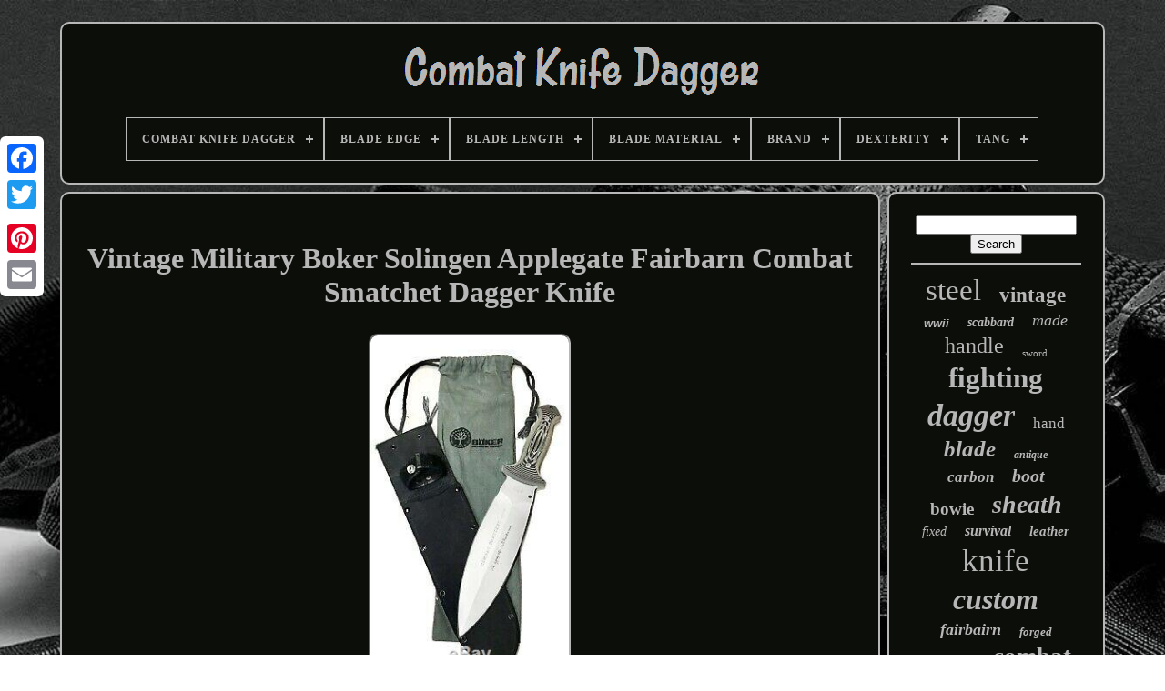

--- FILE ---
content_type: text/html
request_url: https://combatknifedagger.com/en/vintage-military-boker-solingen-applegate-fairbarn-combat-smatchet-dagger-knife.htm
body_size: 5285
content:

<!doctype	html> 
	
<html>  



 
 
<head> 	 

	
<title> Vintage Military Boker Solingen Applegate Fairbarn Combat Smatchet Dagger Knife

  </title>

	
	<link rel='icon'  type='image/png' href='https://combatknifedagger.com/favicon.png'>
 


	

 <meta http-equiv='content-type' content='text/html; charset=UTF-8'>
	

<meta  content='width=device-width, initial-scale=1' name='viewport'>
  
	
	
		
<!--#########################################################################################################################################
		LINK
#########################################################################################################################################-->
<link type='text/css' rel='stylesheet'	href='https://combatknifedagger.com/zupexera.css'> 	




			
<link type='text/css'  href='https://combatknifedagger.com/kinorucy.css'   rel='stylesheet'>


	 
<script   src='https://code.jquery.com/jquery-latest.min.js' type='text/javascript'>
	  


</script>  
 
	  <script	src='https://combatknifedagger.com/buvud.js' type='text/javascript'> 
	
</script>   
	 
<script  src='https://combatknifedagger.com/heqyfoxim.js'   type='text/javascript'>
 </script>


			<script	type='text/javascript'  src='https://combatknifedagger.com/soholovuki.js' async>  
	
</script>
  	

	


<script  type='text/javascript'  async src='https://combatknifedagger.com/venohod.js'>
 	 
</script> 	 
	
	 <script type='text/javascript'>	  
var a2a_config = a2a_config || {};a2a_config.no_3p = 1;   </script>

	

	
	
   <script type='text/javascript'> 
    	
	window.onload = function ()
	{
		xiwar('zime', 'Search', 'https://combatknifedagger.com/en/search.php');
		vehysalihe("vybehuxod.php","sgi", "Vintage Military Boker Solingen Applegate Fairbarn Combat Smatchet Dagger Knife");
		
		
	}
	
	 </script> 

			
  	</head>  
  	

 <body  data-id='202655151556'>



		

<div style='left:0px; top:150px;'  class='a2a_kit a2a_kit_size_32 a2a_floating_style a2a_vertical_style'> 
 
		
   <a	class='a2a_button_facebook'>
 

 
</a> 	  
		
		 
<a class='a2a_button_twitter'>  

 </a>		  	
		<a	class='a2a_button_google_plus'>
 
</a>	

   	 	
		    <a class='a2a_button_pinterest'>	
</a> 
 

		

<a  class='a2a_button_email'></a>	



 
		


</div> 
	

	
 	<div  id='bihul'>  	  	 
		
	<div id='zubedo'> 	 	   
			

 
	<a  href='https://combatknifedagger.com/en/'> <img src='https://combatknifedagger.com/en/combat-knife-dagger.gif' alt='Combat Knife Dagger'>  
 	 	</a>



			
<div id='nyvuqaguxi' class='align-center'>
<ul>
<li class='has-sub'><a href='https://combatknifedagger.com/en/'><span>Combat Knife Dagger</span></a>
<ul>
	<li><a href='https://combatknifedagger.com/en/all-items-combat-knife-dagger.htm'><span>All items</span></a></li>
	<li><a href='https://combatknifedagger.com/en/recent-items-combat-knife-dagger.htm'><span>Recent items</span></a></li>
	<li><a href='https://combatknifedagger.com/en/most-popular-items-combat-knife-dagger.htm'><span>Most popular items</span></a></li>
	<li><a href='https://combatknifedagger.com/en/newest-videos-combat-knife-dagger.htm'><span>Newest videos</span></a></li>
</ul>
</li>

<li class='has-sub'><a href='https://combatknifedagger.com/en/blade-edge/'><span>Blade Edge</span></a>
<ul>
	<li><a href='https://combatknifedagger.com/en/blade-edge/combination.htm'><span>Combination (117)</span></a></li>
	<li><a href='https://combatknifedagger.com/en/blade-edge/dagger.htm'><span>Dagger (3)</span></a></li>
	<li><a href='https://combatknifedagger.com/en/blade-edge/double.htm'><span>Double (3)</span></a></li>
	<li><a href='https://combatknifedagger.com/en/blade-edge/double-edge.htm'><span>Double Edge (10)</span></a></li>
	<li><a href='https://combatknifedagger.com/en/blade-edge/double-edged.htm'><span>Double Edged (3)</span></a></li>
	<li><a href='https://combatknifedagger.com/en/blade-edge/full.htm'><span>Full (2)</span></a></li>
	<li><a href='https://combatknifedagger.com/en/blade-edge/plain.htm'><span>Plain (1809)</span></a></li>
	<li><a href='https://combatknifedagger.com/en/blade-edge/plain-double-edge.htm'><span>Plain Double Edge (2)</span></a></li>
	<li><a href='https://combatknifedagger.com/en/blade-edge/plain-dual.htm'><span>Plain Dual (3)</span></a></li>
	<li><a href='https://combatknifedagger.com/en/blade-edge/plain-edge.htm'><span>Plain Edge (4)</span></a></li>
	<li><a href='https://combatknifedagger.com/en/blade-edge/pointed.htm'><span>Pointed (2)</span></a></li>
	<li><a href='https://combatknifedagger.com/en/blade-edge/razor-sharp.htm'><span>Razor Sharp (13)</span></a></li>
	<li><a href='https://combatknifedagger.com/en/blade-edge/razor-sharp-edge.htm'><span>Razor Sharp Edge (5)</span></a></li>
	<li><a href='https://combatknifedagger.com/en/blade-edge/serrated.htm'><span>Serrated (36)</span></a></li>
	<li><a href='https://combatknifedagger.com/en/blade-edge/sharp.htm'><span>Sharp (99)</span></a></li>
	<li><a href='https://combatknifedagger.com/en/blade-edge/sharped.htm'><span>Sharped (77)</span></a></li>
	<li><a href='https://combatknifedagger.com/en/blade-edge/sharpened.htm'><span>Sharpened (4)</span></a></li>
	<li><a href='https://combatknifedagger.com/en/blade-edge/straight-edge.htm'><span>Straight Edge (6)</span></a></li>
	<li><a href='https://combatknifedagger.com/en/blade-edge/very-sharp.htm'><span>Very Sharp (4)</span></a></li>
	<li><a href='https://combatknifedagger.com/en/blade-edge/very-sharpe.htm'><span>Very Sharpe (35)</span></a></li>
	<li><a href='https://combatknifedagger.com/en/recent-items-combat-knife-dagger.htm'>Other (1467)</a></li>
</ul>
</li>

<li class='has-sub'><a href='https://combatknifedagger.com/en/blade-length/'><span>Blade Length</span></a>
<ul>
	<li><a href='https://combatknifedagger.com/en/blade-length/10-inch.htm'><span>10 Inch (20)</span></a></li>
	<li><a href='https://combatknifedagger.com/en/blade-length/10-inches.htm'><span>10 Inches (12)</span></a></li>
	<li><a href='https://combatknifedagger.com/en/blade-length/10-0.htm'><span>10.0\ (21)</span></a></li>
	<li><a href='https://combatknifedagger.com/en/blade-length/10.htm'><span>10\ (52)</span></a></li>
	<li><a href='https://combatknifedagger.com/en/blade-length/11.htm'><span>11\ (13)</span></a></li>
	<li><a href='https://combatknifedagger.com/en/blade-length/12-inch.htm'><span>12 Inch (23)</span></a></li>
	<li><a href='https://combatknifedagger.com/en/blade-length/12-inches.htm'><span>12 Inches (22)</span></a></li>
	<li><a href='https://combatknifedagger.com/en/blade-length/12-0.htm'><span>12.0\ (24)</span></a></li>
	<li><a href='https://combatknifedagger.com/en/blade-length/12.htm'><span>12\ (57)</span></a></li>
	<li><a href='https://combatknifedagger.com/en/blade-length/13.htm'><span>13\ (11)</span></a></li>
	<li><a href='https://combatknifedagger.com/en/blade-length/14.htm'><span>14\ (12)</span></a></li>
	<li><a href='https://combatknifedagger.com/en/blade-length/2-3in.htm'><span>2 - 3in. (13)</span></a></li>
	<li><a href='https://combatknifedagger.com/en/blade-length/3-3-49in.htm'><span>3 - 3.49in. (13)</span></a></li>
	<li><a href='https://combatknifedagger.com/en/blade-length/3-5-4in.htm'><span>3.5 - 4in. (39)</span></a></li>
	<li><a href='https://combatknifedagger.com/en/blade-length/4-1-5in.htm'><span>4.1 - 5in. (90)</span></a></li>
	<li><a href='https://combatknifedagger.com/en/blade-length/7-inches.htm'><span>7 Inches (11)</span></a></li>
	<li><a href='https://combatknifedagger.com/en/blade-length/8-inch.htm'><span>8 Inch (22)</span></a></li>
	<li><a href='https://combatknifedagger.com/en/blade-length/9-inches.htm'><span>9 Inches (11)</span></a></li>
	<li><a href='https://combatknifedagger.com/en/blade-length/over-12-inches.htm'><span>Over 12 Inches (17)</span></a></li>
	<li><a href='https://combatknifedagger.com/en/blade-length/over-5in.htm'><span>Over 5in. (566)</span></a></li>
	<li><a href='https://combatknifedagger.com/en/recent-items-combat-knife-dagger.htm'>Other (2655)</a></li>
</ul>
</li>

<li class='has-sub'><a href='https://combatknifedagger.com/en/blade-material/'><span>Blade Material</span></a>
<ul>
	<li><a href='https://combatknifedagger.com/en/blade-material/1095-carbon-steel.htm'><span>1095 Carbon Steel (8)</span></a></li>
	<li><a href='https://combatknifedagger.com/en/blade-material/440c.htm'><span>440c (18)</span></a></li>
	<li><a href='https://combatknifedagger.com/en/blade-material/440c-stainless-steel.htm'><span>440c Stainless Steel (13)</span></a></li>
	<li><a href='https://combatknifedagger.com/en/blade-material/carbon-steel.htm'><span>Carbon Steel (412)</span></a></li>
	<li><a href='https://combatknifedagger.com/en/blade-material/cpm-s35-vn.htm'><span>Cpm S35-vn (7)</span></a></li>
	<li><a href='https://combatknifedagger.com/en/blade-material/d-2-tool-steel.htm'><span>D-2 Tool Steel (8)</span></a></li>
	<li><a href='https://combatknifedagger.com/en/blade-material/d2-stainless-steel.htm'><span>D2 Stainless Steel (96)</span></a></li>
	<li><a href='https://combatknifedagger.com/en/blade-material/d2-steel.htm'><span>D2 Steel (171)</span></a></li>
	<li><a href='https://combatknifedagger.com/en/blade-material/d2-tool-steel.htm'><span>D2 Tool Steel (285)</span></a></li>
	<li><a href='https://combatknifedagger.com/en/blade-material/d2-tool-steel.htm'><span>D2-tool Steel (50)</span></a></li>
	<li><a href='https://combatknifedagger.com/en/blade-material/damascus-steel.htm'><span>Damascus Steel (549)</span></a></li>
	<li><a href='https://combatknifedagger.com/en/blade-material/forged-tool-steel.htm'><span>Forged Tool Steel (17)</span></a></li>
	<li><a href='https://combatknifedagger.com/en/blade-material/hand-forged-damascus.htm'><span>Hand Forged Damascus (7)</span></a></li>
	<li><a href='https://combatknifedagger.com/en/blade-material/high-carbon-steel.htm'><span>High Carbon Steel (30)</span></a></li>
	<li><a href='https://combatknifedagger.com/en/blade-material/j2-steel.htm'><span>J2 Steel (44)</span></a></li>
	<li><a href='https://combatknifedagger.com/en/blade-material/j2-tool-steel.htm'><span>J2 Tool Steel (8)</span></a></li>
	<li><a href='https://combatknifedagger.com/en/blade-material/stainless-steel.htm'><span>Stainless Steel (411)</span></a></li>
	<li><a href='https://combatknifedagger.com/en/blade-material/steel.htm'><span>Steel (35)</span></a></li>
	<li><a href='https://combatknifedagger.com/en/blade-material/steel-d2.htm'><span>Steel D2 (20)</span></a></li>
	<li><a href='https://combatknifedagger.com/en/blade-material/surgical-steel.htm'><span>Surgical Steel (11)</span></a></li>
	<li><a href='https://combatknifedagger.com/en/recent-items-combat-knife-dagger.htm'>Other (1504)</a></li>
</ul>
</li>

<li class='has-sub'><a href='https://combatknifedagger.com/en/brand/'><span>Brand</span></a>
<ul>
	<li><a href='https://combatknifedagger.com/en/brand/al-mar.htm'><span>Al Mar (31)</span></a></li>
	<li><a href='https://combatknifedagger.com/en/brand/bck.htm'><span>Bck (21)</span></a></li>
	<li><a href='https://combatknifedagger.com/en/brand/benchmade.htm'><span>Benchmade (37)</span></a></li>
	<li><a href='https://combatknifedagger.com/en/brand/blackswan.htm'><span>Blackswan (26)</span></a></li>
	<li><a href='https://combatknifedagger.com/en/brand/boker.htm'><span>Boker (28)</span></a></li>
	<li><a href='https://combatknifedagger.com/en/brand/buck-knives.htm'><span>Buck Knives (23)</span></a></li>
	<li><a href='https://combatknifedagger.com/en/brand/champ.htm'><span>Champ (35)</span></a></li>
	<li><a href='https://combatknifedagger.com/en/brand/damascus.htm'><span>Damascus (274)</span></a></li>
	<li><a href='https://combatknifedagger.com/en/brand/gerber.htm'><span>Gerber (110)</span></a></li>
	<li><a href='https://combatknifedagger.com/en/brand/impact.htm'><span>Impact (24)</span></a></li>
	<li><a href='https://combatknifedagger.com/en/brand/impact-cutlery.htm'><span>Impact Cutlery (51)</span></a></li>
	<li><a href='https://combatknifedagger.com/en/brand/kayknives.htm'><span>Kayknives (23)</span></a></li>
	<li><a href='https://combatknifedagger.com/en/brand/knivesfantasy.htm'><span>Knivesfantasy (27)</span></a></li>
	<li><a href='https://combatknifedagger.com/en/brand/samra-cutlery.htm'><span>Samra Cutlery (40)</span></a></li>
	<li><a href='https://combatknifedagger.com/en/brand/sn-knives.htm'><span>Sn Knives (59)</span></a></li>
	<li><a href='https://combatknifedagger.com/en/brand/sog.htm'><span>Sog (41)</span></a></li>
	<li><a href='https://combatknifedagger.com/en/brand/spartan-blades.htm'><span>Spartan Blades (25)</span></a></li>
	<li><a href='https://combatknifedagger.com/en/brand/the-knives-depot.htm'><span>The Knives Depot (135)</span></a></li>
	<li><a href='https://combatknifedagger.com/en/brand/unique-blades.htm'><span>Unique Blades (73)</span></a></li>
	<li><a href='https://combatknifedagger.com/en/brand/unique-blades-runner.htm'><span>Unique Blades Runner (28)</span></a></li>
	<li><a href='https://combatknifedagger.com/en/recent-items-combat-knife-dagger.htm'>Other (2593)</a></li>
</ul>
</li>

<li class='has-sub'><a href='https://combatknifedagger.com/en/dexterity/'><span>Dexterity</span></a>
<ul>
	<li><a href='https://combatknifedagger.com/en/dexterity/ambidextreious.htm'><span>Ambidextreious (2)</span></a></li>
	<li><a href='https://combatknifedagger.com/en/dexterity/ambidextrous.htm'><span>Ambidextrous (2201)</span></a></li>
	<li><a href='https://combatknifedagger.com/en/dexterity/both-hands.htm'><span>Both Hands (4)</span></a></li>
	<li><a href='https://combatknifedagger.com/en/dexterity/right-handed.htm'><span>Right-handed (72)</span></a></li>
	<li><a href='https://combatknifedagger.com/en/recent-items-combat-knife-dagger.htm'>Other (1425)</a></li>
</ul>
</li>

<li class='has-sub'><a href='https://combatknifedagger.com/en/tang/'><span>Tang</span></a>
<ul>
	<li><a href='https://combatknifedagger.com/en/tang/encapsulated.htm'><span>Encapsulated (46)</span></a></li>
	<li><a href='https://combatknifedagger.com/en/tang/exposed.htm'><span>Exposed (3)</span></a></li>
	<li><a href='https://combatknifedagger.com/en/tang/full.htm'><span>Full (1330)</span></a></li>
	<li><a href='https://combatknifedagger.com/en/tang/full-encapsulated.htm'><span>Full, Encapsulated (3)</span></a></li>
	<li><a href='https://combatknifedagger.com/en/tang/full-hidden.htm'><span>Full, Hidden (49)</span></a></li>
	<li><a href='https://combatknifedagger.com/en/tang/full-rat-tail.htm'><span>Full, Rat-tail (46)</span></a></li>
	<li><a href='https://combatknifedagger.com/en/tang/half.htm'><span>Half (80)</span></a></li>
	<li><a href='https://combatknifedagger.com/en/tang/half-full.htm'><span>Half, Full (21)</span></a></li>
	<li><a href='https://combatknifedagger.com/en/tang/half-full-rat-tail.htm'><span>Half, Full, Rat-tail (3)</span></a></li>
	<li><a href='https://combatknifedagger.com/en/tang/half-rat-tail.htm'><span>Half, Rat-tail (3)</span></a></li>
	<li><a href='https://combatknifedagger.com/en/tang/hidden.htm'><span>Hidden (225)</span></a></li>
	<li><a href='https://combatknifedagger.com/en/tang/hidden-full.htm'><span>Hidden, Full (21)</span></a></li>
	<li><a href='https://combatknifedagger.com/en/tang/integral.htm'><span>Integral (3)</span></a></li>
	<li><a href='https://combatknifedagger.com/en/tang/push.htm'><span>Push (3)</span></a></li>
	<li><a href='https://combatknifedagger.com/en/tang/push-full.htm'><span>Push, Full (11)</span></a></li>
	<li><a href='https://combatknifedagger.com/en/tang/rat-tail.htm'><span>Rat-tail (388)</span></a></li>
	<li><a href='https://combatknifedagger.com/en/tang/rat-tail-hidden.htm'><span>Rat-tail, Hidden (3)</span></a></li>
	<li><a href='https://combatknifedagger.com/en/tang/three-quarter.htm'><span>Three-quarter (15)</span></a></li>
	<li><a href='https://combatknifedagger.com/en/tang/three-quarter-full.htm'><span>Three-quarter, Full (8)</span></a></li>
	<li><a href='https://combatknifedagger.com/en/tang/through.htm'><span>Through (8)</span></a></li>
	<li><a href='https://combatknifedagger.com/en/recent-items-combat-knife-dagger.htm'>Other (1435)</a></li>
</ul>
</li>

</ul>
</div>

			 </div>




		<div  id='lecis'>
 
 
			
   <div id='kewes'>		
				<div id='lazybyk'> 


</div> 

				 	<h1 class="[base64]">Vintage Military Boker Solingen Applegate Fairbarn Combat Smatchet Dagger Knife</h1> 

 <br/>

		<img class="xm92d2dn7" src="https://combatknifedagger.com/en/upload/Vintage-Military-Boker-Solingen-Applegate-Fairbarn-Combat-Smatchet-Dagger-Knife-01-uya.jpg" title="Vintage Military Boker Solingen Applegate Fairbarn Combat Smatchet Dagger Knife" alt="Vintage Military Boker Solingen Applegate Fairbarn Combat Smatchet Dagger Knife"/> <br/> 
<img class="xm92d2dn7" src="https://combatknifedagger.com/en/upload/Vintage-Military-Boker-Solingen-Applegate-Fairbarn-Combat-Smatchet-Dagger-Knife-02-vmh.jpg" title="Vintage Military Boker Solingen Applegate Fairbarn Combat Smatchet Dagger Knife" alt="Vintage Military Boker Solingen Applegate Fairbarn Combat Smatchet Dagger Knife"/>  <br/>	<img class="xm92d2dn7" src="https://combatknifedagger.com/en/upload/Vintage-Military-Boker-Solingen-Applegate-Fairbarn-Combat-Smatchet-Dagger-Knife-03-wrr.jpg" title="Vintage Military Boker Solingen Applegate Fairbarn Combat Smatchet Dagger Knife" alt="Vintage Military Boker Solingen Applegate Fairbarn Combat Smatchet Dagger Knife"/> 	
	<br/>
 

<img class="xm92d2dn7" src="https://combatknifedagger.com/en/upload/Vintage-Military-Boker-Solingen-Applegate-Fairbarn-Combat-Smatchet-Dagger-Knife-04-rosy.jpg" title="Vintage Military Boker Solingen Applegate Fairbarn Combat Smatchet Dagger Knife" alt="Vintage Military Boker Solingen Applegate Fairbarn Combat Smatchet Dagger Knife"/> 	<br/>
	<img class="xm92d2dn7" src="https://combatknifedagger.com/en/upload/Vintage-Military-Boker-Solingen-Applegate-Fairbarn-Combat-Smatchet-Dagger-Knife-05-jzq.jpg" title="Vintage Military Boker Solingen Applegate Fairbarn Combat Smatchet Dagger Knife" alt="Vintage Military Boker Solingen Applegate Fairbarn Combat Smatchet Dagger Knife"/>	


  <br/>
	
<img class="xm92d2dn7" src="https://combatknifedagger.com/en/upload/Vintage-Military-Boker-Solingen-Applegate-Fairbarn-Combat-Smatchet-Dagger-Knife-06-glv.jpg" title="Vintage Military Boker Solingen Applegate Fairbarn Combat Smatchet Dagger Knife" alt="Vintage Military Boker Solingen Applegate Fairbarn Combat Smatchet Dagger Knife"/>	  	<br/> 			<img class="xm92d2dn7" src="https://combatknifedagger.com/en/upload/Vintage-Military-Boker-Solingen-Applegate-Fairbarn-Combat-Smatchet-Dagger-Knife-07-hi.jpg" title="Vintage Military Boker Solingen Applegate Fairbarn Combat Smatchet Dagger Knife" alt="Vintage Military Boker Solingen Applegate Fairbarn Combat Smatchet Dagger Knife"/>
 	<br/>
<img class="xm92d2dn7" src="https://combatknifedagger.com/en/upload/Vintage-Military-Boker-Solingen-Applegate-Fairbarn-Combat-Smatchet-Dagger-Knife-08-lyiq.jpg" title="Vintage Military Boker Solingen Applegate Fairbarn Combat Smatchet Dagger Knife" alt="Vintage Military Boker Solingen Applegate Fairbarn Combat Smatchet Dagger Knife"/>
 
 <br/> <img class="xm92d2dn7" src="https://combatknifedagger.com/en/upload/Vintage-Military-Boker-Solingen-Applegate-Fairbarn-Combat-Smatchet-Dagger-Knife-09-cvw.jpg" title="Vintage Military Boker Solingen Applegate Fairbarn Combat Smatchet Dagger Knife" alt="Vintage Military Boker Solingen Applegate Fairbarn Combat Smatchet Dagger Knife"/>  <br/>
 	<img class="xm92d2dn7" src="https://combatknifedagger.com/en/upload/Vintage-Military-Boker-Solingen-Applegate-Fairbarn-Combat-Smatchet-Dagger-Knife-10-tem.jpg" title="Vintage Military Boker Solingen Applegate Fairbarn Combat Smatchet Dagger Knife" alt="Vintage Military Boker Solingen Applegate Fairbarn Combat Smatchet Dagger Knife"/>
 
 <br/>   
	<img class="xm92d2dn7" src="https://combatknifedagger.com/en/upload/Vintage-Military-Boker-Solingen-Applegate-Fairbarn-Combat-Smatchet-Dagger-Knife-11-yi.jpg" title="Vintage Military Boker Solingen Applegate Fairbarn Combat Smatchet Dagger Knife" alt="Vintage Military Boker Solingen Applegate Fairbarn Combat Smatchet Dagger Knife"/> <br/>  	<img class="xm92d2dn7" src="https://combatknifedagger.com/en/upload/Vintage-Military-Boker-Solingen-Applegate-Fairbarn-Combat-Smatchet-Dagger-Knife-12-mamd.jpg" title="Vintage Military Boker Solingen Applegate Fairbarn Combat Smatchet Dagger Knife" alt="Vintage Military Boker Solingen Applegate Fairbarn Combat Smatchet Dagger Knife"/> 
<br/>

 		<br/>	<img class="xm92d2dn7" src="https://combatknifedagger.com/en/cinunu.gif" title="Vintage Military Boker Solingen Applegate Fairbarn Combat Smatchet Dagger Knife" alt="Vintage Military Boker Solingen Applegate Fairbarn Combat Smatchet Dagger Knife"/>	    <img class="xm92d2dn7" src="https://combatknifedagger.com/en/hiporu.gif" title="Vintage Military Boker Solingen Applegate Fairbarn Combat Smatchet Dagger Knife" alt="Vintage Military Boker Solingen Applegate Fairbarn Combat Smatchet Dagger Knife"/><br/>Up for sale is a vintage large custom Boker Solingen limited edition 0333/1200 Combat Smatchet Applegate Fairbarn Dagger knife with sheath and case. The knife is measuring 15 7/8 inches long overall with a 10 inch double edged blade. The blade has a gun blued / grey finish. The handle is green micarta. The knife has never been used, carried or sharpened, and is in mint condition.<p>  Please see photos as part of the description. We carry large collection of vintage antique daggers and knives. Please check out our other listings! The item "Vintage Military Boker Solingen Applegate Fairbarn Combat Smatchet Dagger Knife" is in sale since Tuesday, April 16, 2019. This item is in the category "Collectibles\Knives, Swords & Blades\Collectible Fixed Blade Knives\Modern Fixed Blade\Custom & Handmade".</p><p>  
  The seller is "vintagequalityantiques" and is located in Staten Island, New York. This item can be shipped to United States.
<ol>
<li>Brand: EDMF</li>
<li>Type: Combat</li>
<li>Country/Region of Manufacture: United States</li>
</ol>
</p> <br/><img class="xm92d2dn7" src="https://combatknifedagger.com/en/cinunu.gif" title="Vintage Military Boker Solingen Applegate Fairbarn Combat Smatchet Dagger Knife" alt="Vintage Military Boker Solingen Applegate Fairbarn Combat Smatchet Dagger Knife"/>	    <img class="xm92d2dn7" src="https://combatknifedagger.com/en/hiporu.gif" title="Vintage Military Boker Solingen Applegate Fairbarn Combat Smatchet Dagger Knife" alt="Vintage Military Boker Solingen Applegate Fairbarn Combat Smatchet Dagger Knife"/>	<br/>		

				
				 


<script type='text/javascript'>
 
					qacusomylo();
				    </script>		 

			
				
 <div class='a2a_kit a2a_kit_size_32 a2a_default_style'  style='margin:10px auto;width:200px;'>   	 
						
  <a class='a2a_button_facebook'>	
	</a>
	

 
					   <a class='a2a_button_twitter'> </a> 	
					
<a class='a2a_button_google_plus'></a> 	


					<a class='a2a_button_pinterest'></a>   	
					 <a  class='a2a_button_email'>  	  	

</a>	

				  
 </div> 	



					
				
			
 </div> 

 
				
  <div id='vulidywofy'> 
	 
				
				<div   id='zime'>	
    		 
						



<hr>	


				</div> 
 

				

  <div id='lakopagy'> 
 
 
 	</div> 
				
					
 
<div id='kitejapy'>		   
					<a style="font-family:MS-DOS CP 437;font-size:33px;font-weight:lighter;font-style:normal;text-decoration:none" href="https://combatknifedagger.com/en/cat/steel.htm">steel</a><a style="font-family:Expo;font-size:23px;font-weight:bolder;font-style:normal;text-decoration:none" href="https://combatknifedagger.com/en/cat/vintage.htm">vintage</a><a style="font-family:Helvetica;font-size:13px;font-weight:bolder;font-style:italic;text-decoration:none" href="https://combatknifedagger.com/en/cat/wwii.htm">wwii</a><a style="font-family:Colonna MT;font-size:14px;font-weight:bolder;font-style:italic;text-decoration:none" href="https://combatknifedagger.com/en/cat/scabbard.htm">scabbard</a><a style="font-family:Lansbury;font-size:18px;font-weight:normal;font-style:oblique;text-decoration:none" href="https://combatknifedagger.com/en/cat/made.htm">made</a><a style="font-family:Haettenschweiler;font-size:24px;font-weight:lighter;font-style:normal;text-decoration:none" href="https://combatknifedagger.com/en/cat/handle.htm">handle</a><a style="font-family:Brush Script MT;font-size:11px;font-weight:lighter;font-style:normal;text-decoration:none" href="https://combatknifedagger.com/en/cat/sword.htm">sword</a><a style="font-family:Charcoal;font-size:31px;font-weight:bold;font-style:normal;text-decoration:none" href="https://combatknifedagger.com/en/cat/fighting.htm">fighting</a><a style="font-family:Albertus Medium;font-size:34px;font-weight:bolder;font-style:oblique;text-decoration:none" href="https://combatknifedagger.com/en/cat/dagger.htm">dagger</a><a style="font-family:Fritzquad;font-size:17px;font-weight:normal;font-style:normal;text-decoration:none" href="https://combatknifedagger.com/en/cat/hand.htm">hand</a><a style="font-family:Wide Latin;font-size:25px;font-weight:bold;font-style:italic;text-decoration:none" href="https://combatknifedagger.com/en/cat/blade.htm">blade</a><a style="font-family:Old English;font-size:12px;font-weight:bolder;font-style:italic;text-decoration:none" href="https://combatknifedagger.com/en/cat/antique.htm">antique</a><a style="font-family:Old English Text MT;font-size:17px;font-weight:bold;font-style:oblique;text-decoration:none" href="https://combatknifedagger.com/en/cat/carbon.htm">carbon</a><a style="font-family:Aapex;font-size:20px;font-weight:bold;font-style:italic;text-decoration:none" href="https://combatknifedagger.com/en/cat/boot.htm">boot</a><a style="font-family:Georgia;font-size:19px;font-weight:bold;font-style:normal;text-decoration:none" href="https://combatknifedagger.com/en/cat/bowie.htm">bowie</a><a style="font-family:MS LineDraw;font-size:28px;font-weight:bold;font-style:italic;text-decoration:none" href="https://combatknifedagger.com/en/cat/sheath.htm">sheath</a><a style="font-family:Carleton ;font-size:14px;font-weight:lighter;font-style:italic;text-decoration:none" href="https://combatknifedagger.com/en/cat/fixed.htm">fixed</a><a style="font-family:Sonoma;font-size:16px;font-weight:bold;font-style:italic;text-decoration:none" href="https://combatknifedagger.com/en/cat/survival.htm">survival</a><a style="font-family:Antique Olive;font-size:15px;font-weight:bold;font-style:italic;text-decoration:none" href="https://combatknifedagger.com/en/cat/leather.htm">leather</a><a style="font-family:Ner Berolina MT;font-size:35px;font-weight:lighter;font-style:normal;text-decoration:none" href="https://combatknifedagger.com/en/cat/knife.htm">knife</a><a style="font-family:Times New Roman;font-size:32px;font-weight:bolder;font-style:italic;text-decoration:none" href="https://combatknifedagger.com/en/cat/custom.htm">custom</a><a style="font-family:Matura MT Script Capitals;font-size:18px;font-weight:bolder;font-style:oblique;text-decoration:none" href="https://combatknifedagger.com/en/cat/fairbairn.htm">fairbairn</a><a style="font-family:Verdana;font-size:13px;font-weight:bold;font-style:italic;text-decoration:none" href="https://combatknifedagger.com/en/cat/forged.htm">forged</a><a style="font-family:Carleton ;font-size:19px;font-weight:lighter;font-style:oblique;text-decoration:none" href="https://combatknifedagger.com/en/cat/german.htm">german</a><a style="font-family:Haettenschweiler;font-size:27px;font-weight:bolder;font-style:normal;text-decoration:none" href="https://combatknifedagger.com/en/cat/combat.htm">combat</a><a style="font-family:Letter Gothic;font-size:16px;font-weight:normal;font-style:normal;text-decoration:none" href="https://combatknifedagger.com/en/cat/trench.htm">trench</a><a style="font-family:Courier;font-size:22px;font-weight:bolder;font-style:italic;text-decoration:none" href="https://combatknifedagger.com/en/cat/tactical.htm">tactical</a><a style="font-family:Times New Roman;font-size:11px;font-weight:normal;font-style:italic;text-decoration:none" href="https://combatknifedagger.com/en/cat/commando.htm">commando</a><a style="font-family:Verdana;font-size:15px;font-weight:bolder;font-style:italic;text-decoration:none" href="https://combatknifedagger.com/en/cat/stag.htm">stag</a><a style="font-family:MS-DOS CP 437;font-size:21px;font-weight:lighter;font-style:italic;text-decoration:none" href="https://combatknifedagger.com/en/cat/rare.htm">rare</a><a style="font-family:Albertus Medium;font-size:29px;font-weight:lighter;font-style:normal;text-decoration:none" href="https://combatknifedagger.com/en/cat/hunting.htm">hunting</a><a style="font-family:Fritzquad;font-size:26px;font-weight:normal;font-style:italic;text-decoration:none" href="https://combatknifedagger.com/en/cat/damascus.htm">damascus</a><a style="font-family:Century Schoolbook;font-size:30px;font-weight:lighter;font-style:normal;text-decoration:none" href="https://combatknifedagger.com/en/cat/handmade.htm">handmade</a><a style="font-family:Century Gothic;font-size:10px;font-weight:bold;font-style:italic;text-decoration:none" href="https://combatknifedagger.com/en/cat/tool.htm">tool</a><a style="font-family:Albertus Extra Bold;font-size:12px;font-weight:normal;font-style:oblique;text-decoration:none" href="https://combatknifedagger.com/en/cat/knives.htm">knives</a>  
				 
</div>
 
			
			</div>
		   </div>
 
	
		
<div id='jefyziju'>
		
			   <ul>  		 	
				
 	
<li>	   

 
					   


	<a href='https://combatknifedagger.com/en/'>
Combat Knife Dagger
</a>    
				
		</li>

				
	
  
<li> 	

						
  <a href='https://combatknifedagger.com/en/lunoq.php'>Contact Form</a> 
				</li> 
				<li>   
						 	 <a   href='https://combatknifedagger.com/en/privacypolicy.htm'>	  	 Privacy Policy Agreement
 
</a> 
				</li>

 	 	

				
 

<!--#########################################################################################################################################-->
<li>
 

					
<!--#########################################################################################################################################-->
<a	href='https://combatknifedagger.com/en/terms-of-service.htm'>

 
Terms of service 
 
 </a>
				
	
</li>  
 
				<li>

 
					<a  href='https://combatknifedagger.com/?l=en'>	EN	
 

 </a>  

	
					&nbsp;
					  	
  <a href='https://combatknifedagger.com/?l=fr'>   FR
 	</a> 	

				  

 
</li> 
  
				
				
				
	 <div class='a2a_kit a2a_kit_size_32 a2a_default_style'  style='margin:10px auto;width:200px;'>


						
  <a class='a2a_button_facebook'>  		   </a>
	   
					 <a  class='a2a_button_twitter'> 
</a>		

					
  <a class='a2a_button_google_plus'> 	
	 </a>	 
						
	 	 	<a  class='a2a_button_pinterest'>	
</a>  
  	
					   <a  class='a2a_button_email'> </a> 	
					

  </div> 
				
			
</ul> 


			
		</div>	   

	

</div>	
 
   	  <script   src='//static.addtoany.com/menu/page.js'	type='text/javascript'>

</script>

	
 </body>	
  
			</HTML> 